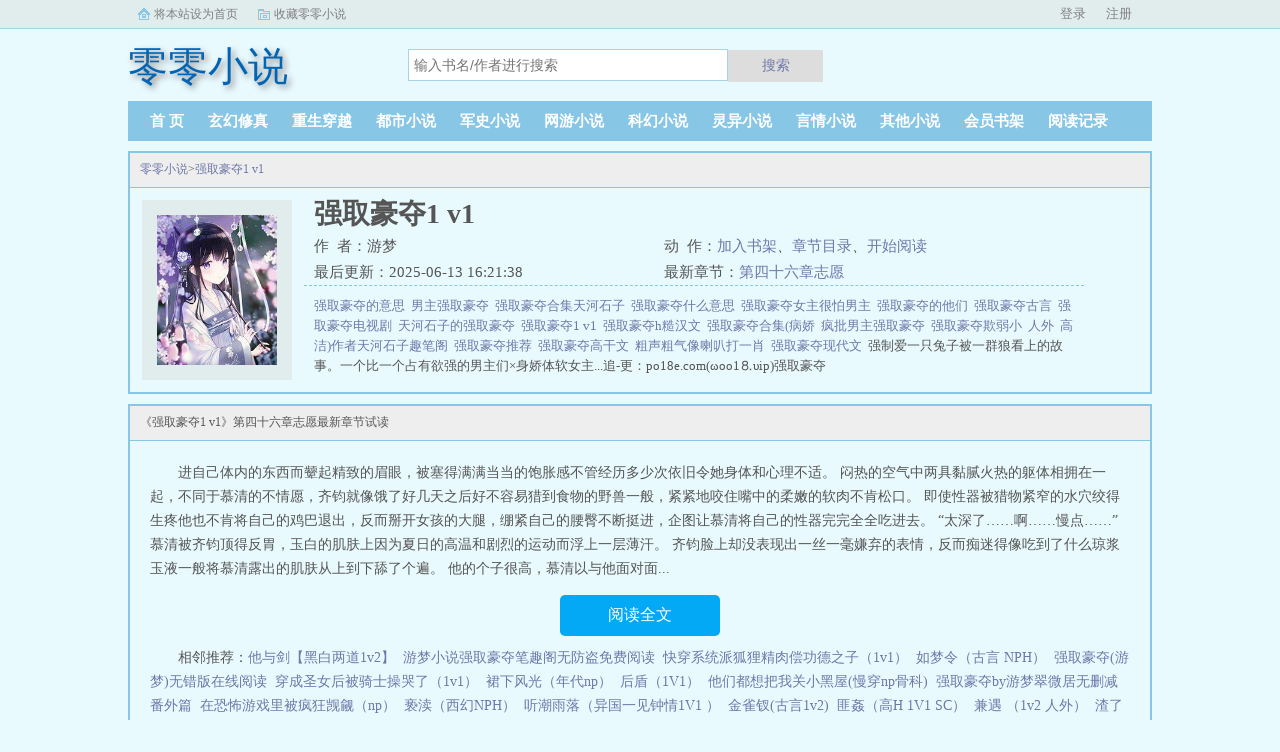

--- FILE ---
content_type: text/html;charset=UTF-8
request_url: https://www.00xs.io/book/1174/
body_size: 4159
content:
<!doctype html><html lang='zh'><head><meta http-equiv="content-type" content="text/html;charset=utf-8"><meta name="renderer" content="webkit" /><meta http-equiv="X-UA-Compatible" content="IE=edge,chrome=1"><meta http-equiv="Cache-Control" content="no-cache,must-revalidate" /><meta http-equiv="Cache-Control" content="no-siteapp" /><meta http-equiv="Cache-Control" content="no-transform" /><title>强取豪夺1 v1小说全文免费阅读_强取豪夺1 v1(游梦)最新更新_零零小说</title><meta name="keywords" content="强取豪夺1 v1,游梦,零零小说" /><meta name="description" content="强制爱一只兔子被一群狼看上的故事。一个比一个占有欲强的男主们×身娇体软女主...追-更：po18e.com(ωoо1⒏υip)" /><meta http-equiv="mobile-agent" content="format=html5; url=https://www.00xs.io/book/1174/" /><link rel="alternate" type="application/vnd.wap.xhtml+xml" media="handheld" href="https://www.00xs.io/book/1174/" /><link href="https://www.00xs.io/book/1174/" rel="canonical" /><base href="https://www.00xs.io" /><link href="/theme/black//bqg2/css/style.css" rel="stylesheet" type="text/css" /><script>var kdeh2="OAKwL2dfe";var lg_url="https%3A%2F%2Fwww.00xs.io%2Fbook%2F1174%2F";</script><script src="/tongji/baidutongji.js"></script><meta property="og:type" content="novel"/><meta property="og:title" content="强取豪夺1 v1"/><meta property="og:description" content="强制爱一只兔子被一群狼看上的故事。一个比一个占有欲强的男主们×身娇体软女主...追-更：po18e.com(ωoо1⒏υip)"/><meta property="og:image" content="/img-533/1174.jpg"/><meta property="og:novel:category" content="玄幻修真"/><meta property="og:novel:author" content="游梦"/><meta property="og:novel:book_name" content="强取豪夺1 v1"/><meta property="og:novel:read_url" content="https://www.00xs.io/book/1174_38378.html"/><meta property="og:url" content="https://www.00xs.io/book/1174/"/><meta property="og:novel:status" content="连载中"/><meta property="og:novel:update_time" content="2025-06-13 16:21:38"/><meta property="og:novel:latest_chapter_name" content="第四十六章志愿"/><meta property="og:novel:latest_chapter_url" content="https://www.00xs.io/book/1174_38613.html"/></head><body class="novel_info"><div class="topbar"><div class="topbar-con"><div class="topbar-sethome"><a href="javascript:winSetHP();">将本站设为首页</a></div><div class="topbar-addfavorite"><a href="javascript:winAddFav()">收藏零零小说</a></div><div class="topbar-right" id="qs_login"><a href="/login.html?url=https%3A%2F%2Fwww.00xs.io%2Fbook%2F1174%2F">用户登录</a></div></div></div><div class="header"><h1 class="logo"><a href="/"><span>零零小说</span></a></h1><form id="novel_search" class="search-form" method="post" action="/search.html"><input type="text" class="input-text input-key" name="s" placeholder="输入书名/作者进行搜索"><button type="submit" class="btn-tosearch" form="novel_search" value="submit">搜索</button></form></div><ul class="nav"><li><a href="/">首  页</a></li><li><a href="/fenlei/1/1/">玄幻修真</a></li><li><a href="/fenlei/2/1/">重生穿越</a></li><li><a href="/fenlei/3/1/">都市小说</a></li><li><a href="/fenlei/4/1/">军史小说</a></li><li><a href="/fenlei/5/1/">网游小说</a></li><li><a href="/fenlei/6/1/">科幻小说</a></li><li><a href="/fenlei/7/1/">灵异小说</a></li><li><a href="/fenlei/8/1/">言情小说</a></li><li><a href="/fenlei/9/1/">其他小说</a></li><li><a href="/mybook.html">会员书架</a></li><li><a href="/jilu.html">阅读记录</a></li></ul><div class="container biqunaicc"><div class="row row-detail"><div class="layout layout-col1"><h2 class="layout-tit xs-hidden"><a href="/">零零小说</a>&gt;<a href="/book/1174/">强取豪夺1 v1</a></h2><div class="detail-box"><div class="imgbox"><img alt="强取豪夺1 v1" src="/img-533/1174.jpg" /></div><div class="info"><div class="top"><h1>强取豪夺1 v1</h1><div class="fix"><p>作&nbsp;&nbsp;者：游梦</p><p class="xs-show">类&nbsp;&nbsp;别：玄幻修真</p><p class="xs-show">状&nbsp;&nbsp;态：连载中</p><p class="opt"><span class="xs-hidden">动&nbsp;&nbsp;作：</span><a rel="nofollow" href="javascript:addbookcase('https://www.00xs.io/book/1174/','533');">加入书架</a><i class="xs-hidden">、</i><a href="/book/1174/1.html">章节目录</a><i class="xs-hidden">、</i><a href="/book/1174/1.html">开始阅读</a></p><p>最后更新：2025-06-13 16:21:38 </p><p>最新章节：<a href="/book/1174_38613.html">第四十六章志愿</a></p></div></div><div class="desc xs-hidden"><a href="/book/966662/">强取豪夺的意思&nbsp;&nbsp;</a><a href="/book/868383/">男主强取豪夺&nbsp;&nbsp;</a><a href="/book/1183/">强取豪夺合集天河石子&nbsp;&nbsp;</a><a href="/book/1182/">强取豪夺什么意思&nbsp;&nbsp;</a><a href="/book/402934/">强取豪夺女主很怕男主&nbsp;&nbsp;</a><a href="/book/113151/">强取豪夺的他们&nbsp;&nbsp;</a><a href="/book/1178/">强取豪夺古言&nbsp;&nbsp;</a><a href="/book/1184/">强取豪夺电视剧&nbsp;&nbsp;</a><a href="/book/839152/">天河石子的强取豪夺&nbsp;&nbsp;</a><a href="/book/1174/">强取豪夺1 v1&nbsp;&nbsp;</a><a href="/book/1097291/">强取豪夺h糙汉文&nbsp;&nbsp;</a><a href="/book/1175/">强取豪夺合集(病娇&nbsp;&nbsp;</a><a href="/book/716371/">疯批男主强取豪夺&nbsp;&nbsp;</a><a href="/book/1180/">强取豪夺欺弱小&nbsp;&nbsp;</a><a href="/book/1176/">人外&nbsp;&nbsp;</a><a href="/book/1177/">高洁)作者天河石子趣笔阁&nbsp;&nbsp;</a><a href="/book/571283/">强取豪夺推荐&nbsp;&nbsp;</a><a href="/book/1179/">强取豪夺高干文&nbsp;&nbsp;</a><a href="/book/1181/">粗声粗气像喇叭打一肖&nbsp;&nbsp;</a><a href="/book/839151/">强取豪夺现代文&nbsp;&nbsp;</a>强制爱一只兔子被一群狼看上的故事。一个比一个占有欲强的男主们×身娇体软女主...追-更：po18e.com(ωoо1⒏υip)强取豪夺</div></div></div></div><div class="layout layout-col1"><h2 class="layout-tit">《强取豪夺1 v1》第四十六章志愿最新章节试读</h2><div class="first_txt"><p>进自己体内的东西而颦起精致的眉眼，被塞得满满当当的饱胀感不管经历多少次依旧令她身体和心理不适。    闷热的空气中两具黏腻火热的躯体相拥在一起，不同于慕清的不情愿，齐钧就像饿了好几天之后好不容易猎到食物的野兽一般，紧紧地咬住嘴中的柔嫩的软肉不肯松口。    即使性器被猎物紧窄的水穴绞得生疼他也不肯将自己的鸡巴退出，反而掰开女孩的大腿，绷紧自己的腰臀不断挺进，企图让慕清将自己的性器完完全全吃进去。    “太深了……啊……慢点……”慕清被齐钧顶得反胃，玉白的肌肤上因为夏日的高温和剧烈的运动而浮上一层薄汗。    齐钧脸上却没表现出一丝一毫嫌弃的表情，反而痴迷得像吃到了什么琼浆玉液一般将慕清露出的肌肤从上到下舔了个遍。    他的个子很高，慕清以与他面对面...</p><a href="/book/1174/1.html" class="btn-mulu">阅读全文</a><p>相邻推荐：<a href="">他与剑【黑白两道1v2】</a>&nbsp;&nbsp;<a href="/txt_523/">游梦小说强取豪夺笔趣阁无防盗免费阅读</a>&nbsp;&nbsp;<a href="/txt_530/">快穿系统派狐狸精肉偿功德之子（1v1）</a>&nbsp;&nbsp;<a href="/txt_528/">如梦令（古言 NPH）</a>&nbsp;&nbsp;<a href="/txt_527/">强取豪夺(游梦)无错版在线阅读</a>&nbsp;&nbsp;<a href="/txt_520/">穿成圣女后被骑士操哭了（1v1）</a>&nbsp;&nbsp;<a href="/txt_522/">裙下风光（年代np）</a>&nbsp;&nbsp;<a href="/txt_525/">后盾（1V1）</a>&nbsp;&nbsp;<a href="/txt_531/">他们都想把我关小黑屋(慢穿np骨科)</a>&nbsp;&nbsp;<a href="/txt_517/">强取豪夺by游梦翠微居无删减番外篇</a>&nbsp;&nbsp;<a href="/txt_515/">在恐怖游戏里被疯狂觊觎（np）</a>&nbsp;&nbsp;<a href="/txt_519/">亵渎（西幻NPH）</a>&nbsp;&nbsp;<a href="/txt_529/">听潮雨落（异国一见钟情1V1 ）</a>&nbsp;&nbsp;<a href="/txt_513/">金雀钗(古言1v2)</a>&nbsp;&nbsp;<a href="/txt_516/">匪姦（高H 1V1 SC）</a>&nbsp;&nbsp;<a href="/txt_521/">兼遇 （1v2 人外）</a>&nbsp;&nbsp;<a href="/txt_526/">渣了偏执男神被干哭了（1v1渣女）</a>&nbsp;&nbsp;<a href="/txt_524/">薔薇焰落(1V2)</a>&nbsp;&nbsp;<a href="/txt_514/">落局（强取豪夺 1V1）</a>&nbsp;&nbsp;<a href="/txt_518/">竞争对象(校园，1v1h)</a>&nbsp;&nbsp;</p></div></div></div><div class="row row-section"><div class="layout layout-col1"><h2 class="layout-tit">《强取豪夺1 v1》最新章节</h2><ul class="section-list fix"><li><a href="/book/1174_38613.html">第四十六章志愿</a></li><li><a href="/book/1174_38607.html">第四十五章意料之外的吻微h</a></li><li><a href="/book/1174_38601.html">第四十四章殊途同归</a></li><li><a href="/book/1174_38595.html">第四十三章我要离开了</a></li><li><a href="/book/1174_38589.html">第四十二章是我的h</a></li><li><a href="/book/1174_38588.html">第四十一章终于要结束了</a></li><li><a href="/book/1174_38587.html">第四十章有喜欢的人吗</a></li><li><a href="/book/1174_38586.html">第三十九章跳蛋h</a></li></ul></div></div><div class="row row-section"><h2 class="layout-tit">已完结热门小说推荐</h2><div class="layout layout-col3"><div class="item"><div class="image"><a href="/txt_1724/"><img style="min-height:120px;"  src="/img/1724.jpg" alt="在恋爱综艺里搞对象【1V1甜H】"></a></div><dl><dt><span>吃甜少女</span><a href="/txt_1724/">在恋爱综艺里搞对象【1V1甜H】</a></dt><dd style="height:90px"><a href="/txt_1724/" style="color: #555">...</a></dd></dl></div><div class="item"><div class="image"><a href="/txt_15016/"><img style="min-height:120px;"  src="/img/15016.jpg" alt="斗罗之异数"></a></div><dl><dt><span>碧空玄月</span><a href="/txt_15016/">斗罗之异数</a></dt><dd style="height:90px"><a href="/txt_15016/" style="color: #555">地球青年意外身死，转世投胎又恰逢大神打架，轮回池破碎，自混沌中走一遭后降临斗罗大陆...</a></dd></dl></div><div class="item"><div class="image"><a href="/txt_0/"><img style="min-height:120px;"  src="/img/0.jpg" alt=""></a></div><dl><dt><span></span><a href="/txt_0/"></a></dt><dd style="height:90px"><a href="/txt_0/" style="color: #555">...</a></dd></dl></div><div class="item"><div class="image"><a href="/txt_0/"><img style="min-height:120px;"  src="/img/0.jpg" alt=""></a></div><dl><dt><span></span><a href="/txt_0/"></a></dt><dd style="height:90px"><a href="/txt_0/" style="color: #555">...</a></dd></dl></div><div class="item"><div class="image"><a href="/txt_0/"><img style="min-height:120px;"  src="/img/0.jpg" alt=""></a></div><dl><dt><span></span><a href="/txt_0/"></a></dt><dd style="height:90px"><a href="/txt_0/" style="color: #555">...</a></dd></dl></div><div class="item"><div class="image"><a href="/txt_0/"><img style="min-height:120px;"  src="/img/0.jpg" alt=""></a></div><dl><dt><span></span><a href="/txt_0/"></a></dt><dd style="height:90px"><a href="/txt_0/" style="color: #555">...</a></dd></dl></div></div></div></div><div class="footer" id="footer"><div class="pc-footer"><p>本站所有小说为转载作品，所有章节均由网友上传，转载至本站只是为了宣传本书让更多读者欣赏。</p><p>Copyright &#169; <a href="https://www.00xs.io">零零小说</a> All Rights Reserved. <a href="/sitemap.xml">网站地图</a></p></div></div><div id='shuqian'></div><script src="/theme/black//bqg2/js/jquery.min.js"></script><script src="/theme/black//bqg2/js/common.js"></script></body></html>